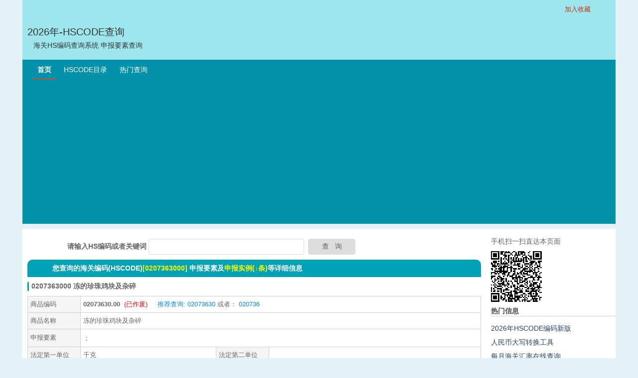

--- FILE ---
content_type: text/html;charset=UTF-8
request_url: https://www.i5a6.com/hscode/detail/0207363000
body_size: 3890
content:
 <!DOCTYPE html>
<html lang="zh_CN">

<head>
    <meta charset="UTF-8">
    <meta name="viewport" content="width=device-width, initial-scale=1.0">
    <meta http-equiv=X-UA-Compatible content="IE=edge,chrome=1">
    <meta content=always name=referrer>
    <meta name="robots" content="index,follow" />
    <meta name="copyright" content="Copyright © 2026 I5A6, All Rights Reserved" />
    <meta name="revisit-after" content="3 Days" />
        <meta name="description" content="0207363000,,hs编码,冻的珍珠鸡块及杂碎&nbsp;,,hs code查询,申报要素 " />
	<meta name="keywords" content="0207363000hs编码-冻的珍珠鸡块及杂碎&nbsp;">
	<title>0207363000hs编码- 冻的珍珠鸡块及杂碎&nbsp; -hs code查询</title>
    <link title="hscode 查询" href="//www.i5a6.com/static/style/hs.css?v=0618" rel=stylesheet type="text/css" media="screen" />
    <script src="//www.i5a6.com/static/style/comm.js"></script>
    <script data-ad-client="ca-pub-1599550372230674" async src="https://pagead2.googlesyndication.com/pagead/js/adsbygoogle.js"></script>
</head>

<body>
<div class="header">
    <div class="account">
        <a href="javascript:bookmarksite('海关HS编码查询系统', '//www.i5a6.com/hscode/')"><span style="color: #C63300; font-size: 13px; margin-right: 30px;">加入收藏</span></a>
    </div>
    <div class="clear"></div>
    <div>
        <div class="leftlogo">
            <a href="//www.i5a6.com/hscode/">2026年-HSCODE查询<br />&nbsp;&nbsp;<span
                    style="font-size: 14px;">海关HS编码查询系统&nbsp;申报要素查询</span></a>
        </div>
        <div class="ia-vip-h"> </div>
    </div>
</div>
<div class="menu">
    <ul>
        <li class="current" style="margin-left: 20px;"><a href="//www.i5a6.com">首页</a></li>
        <li ><a href="//www.i5a6.com/hstree">HSCODE目录</a></li>
        <li ><a href="//www.i5a6.com/hshot">热门查询</a></li>
    </ul>
</div>
 <div id="content">
        <div id="content-left">
<div id="hssearch">
    <form id="search" action="//www.i5a6.com/hscode/" method="post">
        <b>请输入HS编码或者关键词</b>&nbsp;<input name="namemsg" type="text" class="i" value="" />&nbsp;
        <input type="submit" value="查   询" class="btn" onmouseover="this.className='btn btn_h'"
                onmouseout="this.className='btn'" />
    </form>
</div>            <div id="resultfind">
                <div class="resultfind">您查询的海关编码(HSCODE)<span class="resultyellow">[0207363000]</span>&nbsp;申报要素及<a
                        href="#sbsl" class="resultyellow">申报实例(↓条)</a>等详细信息</div>
            </div>
            <div class="ia-vip-m"></div>
            <div class="detail-hd">0207363000 冻的珍珠鸡块及杂碎&nbsp;</div>
            <!--hscode detail start-->
            <div id="hscode-detail">
                <table>
                    <tr>
                        <td class="detail-td">商品编码</td>
                        <td colspan="5"><b>02073630.00</b>&nbsp;
                        <span style="color:red;">(已作废)</span> &nbsp; &nbsp;
              <a href="//www.i5a6.com/hscode/key/02073630">推荐查询: 02073630</a>
               或者：<a href="//www.i5a6.com/hscode/key/020736"> 020736</a>
                                                </td>
                    </tr>
                    <tr>
                        <td class="detail-td">商品名称</td>
                        <td colspan="5">冻的珍珠鸡块及杂碎&nbsp;</td>
                    </tr>
                    <tr>
                        <td class="detail-td">申报要素</td>
                        <td colspan="5" style="line-height: 25px;">；</td>
                    </tr>
                    <tr>
                        <td class="detail-td">法定第一单位</td>
                        <td>千克</td>
                        <td class="detail-td">法定第二单位</td>
                        <td colspan="3"></td>
                    </tr>
                    <tr>
                        <td class="detail-td">最惠国进口税率</td>
                        <td>20.00&nbsp;</td>
                        <td class="detail-td">普通进口税率</td>
                        <td>70.00</td>
                        <td class="detail-td">暂定进口税率</td>
                        <td></td>
                    </tr>
                    <tr>
                        <td class="detail-td">消费税率</td>
                        <td></td>
                        <td class="detail-td">增值税率</td>
                        <td colspan="3">13.00</td>
                    </tr>
                    <tr>
                        <td class="detail-td">出口关税率</td>
                        <td></td>
                        <td class="detail-td green">出口退税率</td>
                        <td colspan="3">13.00&nbsp;</td>
                    </tr>
                    <tr>
                        <td class="detail-td">海关监管条件</td>
                        <td>AB</td>
                        <td class="detail-td">检验检疫类别</td>
                        <td colspan="3">无</td>
                    </tr>
                    <tr>
                        <td class="detail-td">商品描述</td>
                        <td colspan="5"></td>
                    </tr>
                    <tr>
                        <td class="detail-td">英文名称</td>
                        <td colspan="5"></td>
                    </tr>
                </table>
            </div>
            <!--hscode detail end-->
            <div class="detail-hd"><span>个人行邮税号 无</span></div>
            <div class="detail-hd"><span>海关监管条件&nbsp;(AB)</span><span class="jgtjrg">HS法定检验检疫&nbsp;(无)</span></div>
            <div id="jgtj">
                <div class="jgleft">
                    <table cellpadding=2 cellspacing=0>
                        <tr>
                            <td class="tdtoth">许可证或批文代码</td>
                            <td class="tdtoth">许可证或批文名称</td>
                        </tr>
                         <tr>
                            <td class="txt-center">A</td>
                            <td>入境货物通关单</td>
                        </tr>
                         <tr>
                            <td class="txt-center">B</td>
                            <td>出境货物通关单</td>
                        </tr>
                    </table>
                </div>
                <div class="jgright">
                    <table cellpadding=2 cellspacing=0>
                        <tr>
                            <td class="tdtoth">检验检疫代码</td>
                            <td class="tdtoth">名称</td>
                        </tr>
                    </table>
                </div>
            </div>
            <div class="clear"></div>
            <div class="detail-hd">10位HS编码+3位CIQ代码(中国海关申报13位海关编码)</div>
             <div>无</div>
            <div class="detail-hd">所属分类及章节、品目</div>
            <div>
             <table cellpadding=2 cellspacing=0>
                <tr>
                    <td class="tdtoth" width="60px;">类目</td>
                    <td><a href="//www.i5a6.com/hscategory/c01">第一类 活动物;动物产品 (1~5章)</a></td>
                </tr>
                <tr>
                    <td class="tdtoth" width="60px;">章节</td>
                    <td><a href="//www.i5a6.com/hschapter/02">第二章：肉及食用杂碎</a></td>
                </tr>
                <tr>
                    <td class="tdtoth" width="60px;">品目「0207」</td>
                    <td><a href="//www.i5a6.com/hstree/0207">品目0105所列家禽的鲜、冷、冻肉及食用杂碎</a></td>
                </tr>
             </table>
            </div>
            <div class="detail-hd" id="sbsl">申报实例汇总</div>
            <div>暂未收录</div>
            <div class="detail-more">
            	<div>上一条详情：<a href="//www.i5a6.com/hscode/detail/0207362000">02073620.00-冻的鹅块及杂碎&nbsp;</a></div>
            </div>
            <div class="detail-more">
            	<div>下一条详情：<a href="//www.i5a6.com/hscode/detail/0207410000">02074100.00-鲜或冷的整只鸭</a></div>
            </div>
             <div class="detail-more">
           		<div>编码对比上一条：<a href="//www.i5a6.com/compare-hscode/0207363000-0207362000" >对比-02073630.00-02073620.00</a></div>
            </div>
            <div class="detail-more">
            	<div>编码对比下一条：<a href="//www.i5a6.com/compare-hscode/0207363000-0207410000" >对比-02073630.00-02074100.00</a></div>
            </div>
            <!--hscode detail-->
        </div>
<!-- right -->
<div id="content-right">
	<div id="urlQrcode">
	<span style="line-height:40px;">手机扫一扫直达本页面</span>
	</div>
    <div class="tx-list">
        <h2 class="t-h">热门信息</h2>
        <div class="tx-box">
            <div class="t-h2"><a href="https://www.365area.com/hscode/" target="_blank">2026年HSCODE编码新版</a></div>
            <div class="t-h2"><a href="https://www.365area.com/rmb" target="_blank">人民币大写转换工具</a></div>
            <div class="t-h2"><a href="https://www.365area.com/customs-rate" target="_blank">每月海关汇率在线查询</a></div>
            <div class="t-h2"><a href="https://www.365area.com/trade-english" target="_blank">常用外贸英语查询</a></div>
            <div class="t-h2"><a href="https://www.365area.com/invoice" target="_blank">发票真伪查询</a></div>
            <div class="t-h2"><a href="https://www.365area.com/customs" target="_blank">关区参数查询</a></div>
            <div class="t-h2"><a href="https://www.htshub.com/us-hs" target="_blank">USA HTS CODE</a></div>
        </div>
    </div>
        <!-- news start-->
     <div class="tx-list">
        <h2 class="t-h">外贸资讯</h2>
        <div class="tx-box">
	           <div class="t-h2"><a href="https://www.365area.com/news/066654e58893d63b" target="_blank">外贸简讯：2026年1月23日星期五农历十二月初五</a></div>
	           <div class="t-h2"><a href="https://www.365area.com/news/91578f3ff584cc32" target="_blank">外贸简讯：2026年1月22日星期四农历十二月初四</a></div>
	           <div class="t-h2"><a href="https://www.365area.com/news/9bf354e1abf99347" target="_blank">外贸简讯：2026年1月21日星期三农历十二月初三</a></div>
	           <div class="t-h2"><a href="https://www.365area.com/news/c680812ffae517cd" target="_blank">海关总署公告2026年第12号（关于启动进出口货物多式联运（海铁、水水部分）业务模式试点相关事项的公告）</a></div>
	           <div class="t-h2"><a href="https://www.365area.com/news/964987786b7c84b1" target="_blank">海关总署 农业农村部公告2026年第11号（关于解除巴西南里奥格郎德州新城疫疫情禁令的公告）</a></div>
        </div>
    </div>
    <style>.t-h2{white-space: nowrap;overflow: hidden;text-overflow: ellipsis;}</style>
    <!-- news end-->
    <!--vip show start--->
    <div class="ia-vip-r"></div>
    <!--vip show end--->
</div>
<div class="clear"></div>
<script src="//www.i5a6.com/static/style/qrcode.min.js"></script>
</div><!-- footer -->
<div class="footer" id="ft">
    <ul>
        <li class="link">&copy;2026 海关编码查询 All Rights Reserved <a href="http://www.beian.gov.cn/portal/registerSystemInfo?recordcode=31011702005972" target="_blank"><span class="noa">沪公网安备31011702005972号</span></a> <a href="https://beian.miit.gov.cn/" target="_blank"><span class="noa">沪ICP备09022923号-1</span></a></li>
        <li class="linkto"><a href="javascript:;">帮助中心</a><a href="javascript:;">关于我们</a></li>
    </ul>
</div>
<span id="scrolltop" onclick="window.scrollTo('0','0')" title="回到顶部">⇪</span>
<script type="text/javascript">_attachEvent(window, 'scroll', function () { showTopLink(); });</script>
<!--baidu push start-->
<script>
(function(){
    var bp = document.createElement('script');
    var curProtocol = window.location.protocol.split(':')[0];
    if (curProtocol === 'https') {
        bp.src = 'https://zz.bdstatic.com/linksubmit/push.js';
    }
    else {
        bp.src = 'http://push.zhanzhang.baidu.com/push.js';
    }
    var s = document.getElementsByTagName("script")[0];
    s.parentNode.insertBefore(bp, s);
})();
</script>
<!--baidu push end-->
<!--tongji  -->
<script>
var _hmt = _hmt || [];
(function() {
  var hm = document.createElement("script");
  hm.src = "https://hm.baidu.com/hm.js?de97c4b13b96f4e074bed4798029d396";
  var s = document.getElementsByTagName("script")[0]; 
  s.parentNode.insertBefore(hm, s);
})();
</script>
<!-- google analytics start -->
<!-- Global site tag (gtag.js) - Google Analytics -->
<script async src="https://www.googletagmanager.com/gtag/js?id=UA-9107652-1"></script>
<script>
  window.dataLayer = window.dataLayer || [];
  function gtag(){dataLayer.push(arguments);}
  gtag('js', new Date());

  gtag('config', 'UA-9107652-1');
</script>
<!-- google analytics end   -->
</body>
</html>

--- FILE ---
content_type: text/html; charset=utf-8
request_url: https://www.google.com/recaptcha/api2/aframe
body_size: 267
content:
<!DOCTYPE HTML><html><head><meta http-equiv="content-type" content="text/html; charset=UTF-8"></head><body><script nonce="D9MqWyPGUCDho5H0CRdIuA">/** Anti-fraud and anti-abuse applications only. See google.com/recaptcha */ try{var clients={'sodar':'https://pagead2.googlesyndication.com/pagead/sodar?'};window.addEventListener("message",function(a){try{if(a.source===window.parent){var b=JSON.parse(a.data);var c=clients[b['id']];if(c){var d=document.createElement('img');d.src=c+b['params']+'&rc='+(localStorage.getItem("rc::a")?sessionStorage.getItem("rc::b"):"");window.document.body.appendChild(d);sessionStorage.setItem("rc::e",parseInt(sessionStorage.getItem("rc::e")||0)+1);localStorage.setItem("rc::h",'1769202820682');}}}catch(b){}});window.parent.postMessage("_grecaptcha_ready", "*");}catch(b){}</script></body></html>